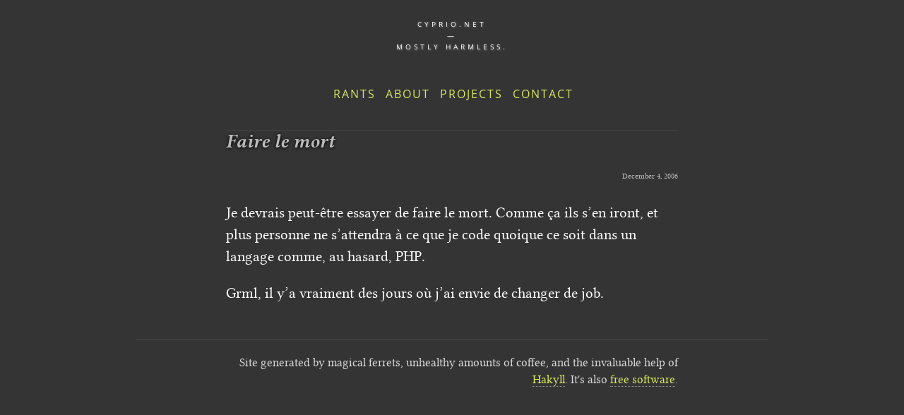

--- FILE ---
content_type: text/html; charset=utf-8
request_url: https://cyprio.net/wtf/2006-12-04-1416.wtf.html
body_size: 845
content:
<!doctype html>
<html class="no-js" lang="en">
    <head>
        <title>Mostly harmless - Faire le mort</title>
        <meta charset="utf-8" />
        <meta http-equiv="X-UA-Compatible" content="IE=edge,chrome=1" />
        <meta name="description" content="Mostly harmless" />
        <meta name="viewport" content="width=device-width, initial-scale=1.0" />
        <meta property="og:type" content="website" />
        <meta property="og:site_name" content="Mostly harmless" />
        <meta property="og:locale" content="en_US" />
        
        <meta property="article:author" content="Arnaud Berthomier" />
         
        <meta property="og:title" content="Faire le mort" />
          
        <link rel="alternate" type="application/rss+xml" title="wtf? (RSS format)" href="../wtf/index.xml" />
        <link rel="stylesheet" href="../css/main.css" media="screen" />
    </head>
    <body>
        <header>
            <p id="logo">
                <a href="../">
                    cyprio.net<br /><br />
                    —<br /><br />
                    Mostly harmless.
                </a>
            </p>
            <nav>
                <a href="../wtf/" title="The bloggy thing">Rants</a>
                <a href="../about.html">About</a>
                <a href="../projects.html">Projects</a>
                <a href="../contact.html">Contact</a>
            </nav>
        </header>
        <div id="content"><article>
    <header>
        <h1>Faire le mort</h1>
        <span class="date">December  4, 2006</span>
        
    </header>
    <p>Je devrais peut-être essayer de faire le mort. Comme ça ils s’en iront, et
plus personne ne s’attendra à ce que je code quoique ce soit dans un langage
comme, au hasard, PHP.</p>
<p>Grml, il y’a vraiment des jours où j’ai envie de changer de job.</p>
</article>
</div>
        <footer>
            Site generated by magical ferrets, unhealthy amounts of coffee, and
            the invaluable help of
            <a href="http://jaspervdj.be/hakyll">Hakyll</a>. It's also
            <a href="https://github.com/oz/cyprio.net">free software</a>.
        </footer>
        <script async defer src="../js/main.js"></script>
    </body>
</html>


--- FILE ---
content_type: text/css; charset=utf-8
request_url: https://cyprio.net/css/header.css
body_size: 124
content:
/* Logo */
#logo {
    color: #fff;
    font-family: "Open Sans", sans-serif;
    font-size: 10px;
    line-height: 8px;
    text-transform: uppercase;
    letter-spacing: 4px;
    text-align: center;
    width: 200px;
    margin: 0px auto 50px;
    text-shadow: 1px 1px 3px #888;
}

#logo a {
    color: #fff;
    border: none;
}

/* Navigation */
nav {
    width: 100%;
    padding: 2px;
    font-family: "Open Sans", sans-serif;
    font-size: 1em;
    text-align: center;
    letter-spacing: 2px;
}

nav a {
    border: none;
    padding: 2px 4px;
    -moz-transition: all 0.2s ease-in;
    -webkit-transition: all 0.2s ease-in;
    -o-transition: all 0.2s ease-in;
    transition: all 0.2s ease-in;
    text-transform: uppercase;
    cursor: pointer;
}

nav a:hover {
    border: none;
    text-shadow: 0px 1px 6px #000;
}


--- FILE ---
content_type: text/css; charset=utf-8
request_url: https://cyprio.net/css/code.css
body_size: 887
content:
/*  ==============================================================================
                           Espresso (pandoc built-in style)
    ==============================================================================
    Style based on ultraviolet's "espresso_libre.css" (dark background):

        https://github.com/spox/ultraviolet/

    This stylesheet was produced using Pandoc v2.7.2.

    Pandoc is (c) 2006-2017 John MacFarlane (jgm@berkeley.edu).
    Released under the GPL, version 2 or greater.
    ------------------------------------------------------------------------------
*/
a.sourceLine {
    display: inline-block;
    line-height: 1.25;
}
a.sourceLine {
    pointer-events: none;
    color: inherit;
    text-decoration: inherit;
}
a.sourceLine:empty {
    height: 1.2em;
}
.sourceCode {
    overflow: visible;
}
code.sourceCode {
    white-space: pre;
    position: relative;
}
div.sourceCode {
    margin: 1em 0;
}
pre.sourceCode {
    background-color: #2a211c;
    margin: 0;
}
@media screen {
    div.sourceCode {
        overflow: auto;
    }
}
@media print {
    code.sourceCode {
        white-space: pre-wrap;
    }
    a.sourceLine {
        text-indent: -1em;
        padding-left: 1em;
    }
}
pre.numberSource a.sourceLine {
    position: relative;
    left: -4em;
}
pre.numberSource a.sourceLine::before {
    content: attr(title);
    position: relative;
    left: -1em;
    text-align: right;
    vertical-align: baseline;
    border: none;
    pointer-events: all;
    display: inline-block;
    -webkit-touch-callout: none;
    -webkit-user-select: none;
    -khtml-user-select: none;
    -moz-user-select: none;
    -ms-user-select: none;
    user-select: none;
    padding: 0 4px;
    width: 4em;
    background-color: #2a211c;
    color: #bdae9d;
}
pre.numberSource {
    margin-left: 3em;
    border-left: 1px solid #bdae9d;
    padding-left: 4px;
}
div.sourceCode {
    color: #bdae9d;
    background-color: #2a211c;
}
@media screen {
    a.sourceLine::before {
        text-decoration: underline;
    }
}
code span.al {
    color: #ffff00;
} /* Alert */
code span.an {
    color: #0066ff;
    font-weight: bold;
    font-style: italic;
} /* Annotation */
code span.at {
} /* Attribute */
code span.bn {
    color: #44aa43;
} /* BaseN */
code span.bu {
} /* BuiltIn */
code span.cf {
    color: #43a8ed;
    font-weight: bold;
} /* ControlFlow */
code span.ch {
    color: #049b0a;
} /* Char */
code span.cn {
} /* Constant */
code span.co {
    color: #0066ff;
    font-weight: bold;
    font-style: italic;
} /* Comment */
code span.do {
    color: #0066ff;
    font-style: italic;
} /* Documentation */
code span.dt {
    text-decoration: underline;
} /* DataType */
code span.dv {
    color: #44aa43;
} /* DecVal */
code span.er {
    color: #ffff00;
    font-weight: bold;
} /* Error */
code span.ex {
} /* Extension */
code span.fl {
    color: #44aa43;
} /* Float */
code span.fu {
    color: #ff9358;
    font-weight: bold;
} /* Function */
code span.im {
} /* Import */
code span.in {
    color: #0066ff;
    font-weight: bold;
    font-style: italic;
} /* Information */
code span.kw {
    color: #43a8ed;
    font-weight: bold;
} /* Keyword */
code span.op {
} /* Operator */
code span.pp {
    font-weight: bold;
} /* Preprocessor */
code span.sc {
    color: #049b0a;
} /* SpecialChar */
code span.ss {
    color: #049b0a;
} /* SpecialString */
code span.st {
    color: #049b0a;
} /* String */
code span.va {
} /* Variable */
code span.vs {
    color: #049b0a;
} /* VerbatimString */
code span.wa {
    color: #ffff00;
    font-weight: bold;
} /* Warning */


--- FILE ---
content_type: text/css; charset=utf-8
request_url: https://cyprio.net/css/layout-default.css
body_size: 98
content:
body {
    background-color: var(--background-color);
    color: var(--text-color);
}

header,
#content,
footer {
    width: 50%;
    margin: 10px auto;
}

header,
footer {
    padding: 20px 10%;
}

footer {
    border-top: 1px solid var(--footer-border-color);
    margin-top: 3em;
    font-family: "Libertine", serif;
    font-size: 1.04em; /* 0.8em * 1.3em from text-font */
    line-height: 1.5em;
    font-display: swap;
    text-align: right;
    color: #d9d9d9; /* darkened text color */
}

#content {
    font-family: "Libertine", serif;
    font-size: 1.3em;
    line-height: 1.5em;
    font-display: swap;
}
